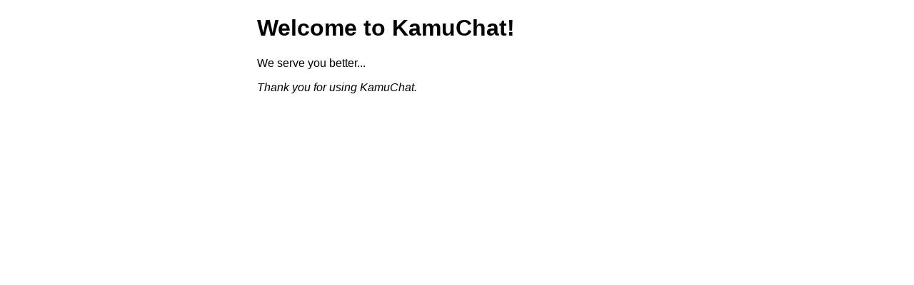

--- FILE ---
content_type: text/html; charset=utf-8
request_url: https://direct.kamu.chat/
body_size: 249
content:
<!DOCTYPE html>
<html>
<head>
<title>Welcome to KamuChat!</title>
<style>
    body {
        width: 35em;
        margin: 0 auto;
        font-family: Tahoma, Verdana, Arial, sans-serif;
    }
</style>
</head>
<body>
<h1>Welcome to KamuChat!</h1>
<p>We serve you better...</p>


<p><em>Thank you for using KamuChat.</em></p>
</body>
</html>
